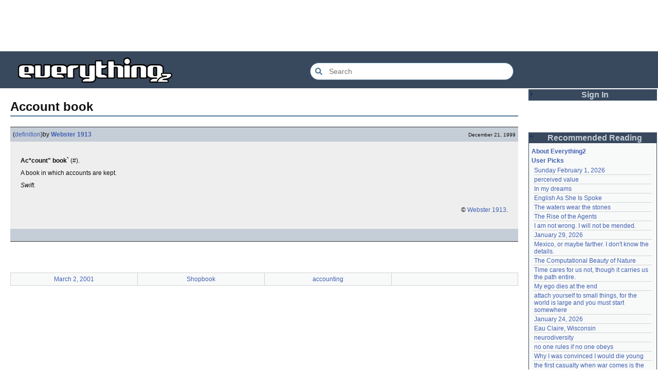

--- FILE ---
content_type: text/html; charset=utf-8
request_url: https://everything2.com/title/Account+book
body_size: 5126
content:
<!DOCTYPE html>
<html lang="en">
<head>
<meta charset="utf-8">
<meta http-equiv="X-UA-Compatible" content="IE=Edge" />
<title>Account book</title>
<link rel="stylesheet" id="basesheet" type="text/css" href="https://s3-us-west-2.amazonaws.com/deployed.everything2.com/12f701fc1c860c10ddd3467bb16b07723732e55f/br/1973976.css" media="all">
<link rel="stylesheet" id="printsheet" type="text/css" href="https://s3-us-west-2.amazonaws.com/deployed.everything2.com/12f701fc1c860c10ddd3467bb16b07723732e55f/br/2004473.css" media="print">
<base href="https://everything2.com">
<link rel="canonical" href="https://everything2.com/node/e2node/Account%20book">
<meta name="robots" content="index,follow">
<meta name="description" content="Ac*count&amp;quot; book` (#). A book in which accounts are kept. Swift. &amp;amp;copy; Webster 1913.">
<!-- Open Graph / Facebook -->
<meta property="og:type" content="article">
<meta property="og:url" content="https://everything2.com/node/e2node/Account%20book">
<meta property="og:title" content="Account book">
<meta property="og:description" content="Ac*count&amp;quot; book` (#). A book in which accounts are kept. Swift. &amp;amp;copy; Webster 1913.">
<meta property="og:site_name" content="Everything2">
<meta property="article:published_time" content="1999-12-21 21:36:55">
<!-- Twitter -->
<meta name="twitter:card" content="summary">
<meta name="twitter:title" content="Account book">
<meta name="twitter:description" content="Ac*count&amp;quot; book` (#). A book in which accounts are kept. Swift. &amp;amp;copy; Webster 1913.">
<link rel="icon" href="https://s3-us-west-2.amazonaws.com/deployed.everything2.com/12f701fc1c860c10ddd3467bb16b07723732e55f/static/favicon.ico" type="image/vnd.microsoft.icon">
<!--[if lt IE 8]><link rel="shortcut icon" href="https://s3-us-west-2.amazonaws.com/deployed.everything2.com/12f701fc1c860c10ddd3467bb16b07723732e55f/static/favicon.ico" type="image/x-icon"><![endif]-->
<link rel="alternate" type="application/atom+xml" title="Everything2 New Writeups" href="/node/ticker/New+Writeups+Atom+Feed">
<meta content="width=device-width,initial-scale=1.0,user-scalable=1" name="viewport">
<!-- Preconnect to external resources for faster loading -->
<link rel="preconnect" href="https://www.googletagmanager.com" crossorigin>
<link rel="dns-prefetch" href="https://www.googletagmanager.com">
<link rel="preconnect" href="https://www.google-analytics.com" crossorigin>
<link rel="dns-prefetch" href="https://www.google-analytics.com">
<link rel="preconnect" href="https://s3-us-west-2.amazonaws.com" crossorigin>
<link rel="dns-prefetch" href="https://s3-us-west-2.amazonaws.com">
<link rel="preconnect" href="https://pagead2.googlesyndication.com" crossorigin>
<link rel="dns-prefetch" href="https://pagead2.googlesyndication.com">
<link rel="preconnect" href="https://googleads.g.doubleclick.net" crossorigin>
<link rel="dns-prefetch" href="https://googleads.g.doubleclick.net">
<link rel="preconnect" href="https://tpc.googlesyndication.com" crossorigin>
<link rel="dns-prefetch" href="https://tpc.googlesyndication.com">
<script async src="https://www.googletagmanager.com/gtag/js?id=G-2GBBBF9ZDK"></script>
<script async src="https://pagead2.googlesyndication.com/pagead/js/adsbygoogle.js?client=ca-pub-0613380022572506" crossorigin="anonymous"></script>
<script type="application/ld+json">{"@context":"https://schema.org","@graph":[{"@id":"https://everything2.com/#website","description":"Everything2 is a community for fiction, nonfiction, poetry, reviews, and more.","@type":"WebSite","name":"Everything2","url":"https://everything2.com/","potentialAction":{"@type":"SearchAction","target":{"@type":"EntryPoint","urlTemplate":"https://everything2.com/title/{search_term_string}"},"query-input":"required name=search_term_string"}},{"@type":"BreadcrumbList","itemListElement":[{"name":"Home","position":1,"@type":"ListItem","item":"https://everything2.com/"},{"position":2,"@type":"ListItem","name":"Account book"}]},{"isPartOf":{"@id":"https://everything2.com/#website"},"name":"Account book","@type":"WebPage","description":"Ac*count&quot; book` (#). A book in which accounts are kept. Swift. &amp;copy; Webster 1913.","url":"https://everything2.com/node/e2node/Account%20book","inLanguage":"en-US","@id":"https://everything2.com/node/e2node/Account%20book#webpage"}]}</script>
</head>
<body class="writeuppage e2node" itemscope itemtype="http://schema.org/WebPage">
<!-- React renders entire page body -->
<div id="e2-react-page-root"></div>
<script id="nodeinfojson">e2 = {"lastCommit":"12f701fc1c860c10ddd3467bb16b07723732e55f","developerNodelet":{},"architecture":"aarch64","recaptcha":{"enabled":true,"publicKey":"6LeF2BwsAAAAAMrkwFG7CXJmF6p0hV2swBxYfqc2"},"node_id":"178986","newWriteups":[{"is_junk":false,"title":"Sunday February 1, 2026 (personal)","notnew":false,"node_id":"2213254","parent":{"node_id":2213255,"title":"Sunday February 1, 2026","type":"e2node"},"author":{"title":"iceowl","type":"user","node_id":1269886},"writeuptype":"personal","is_log":false},{"node_id":"2202595","parent":{"node_id":1420955,"type":"e2node","title":"perceived value"},"writeuptype":"essay","is_log":false,"is_junk":false,"notnew":false,"author":{"node_id":1931459,"title":"haqiqat","type":"user"},"title":"perceived value (essay)"},{"node_id":"2213236","parent":{"node_id":2213246,"type":"e2node","title":"The Rise of the Agents"},"writeuptype":"essay","is_log":false,"is_junk":false,"notnew":false,"author":{"node_id":2049451,"title":"relentless","type":"user"},"title":"The Rise of the Agents (essay)"},{"is_junk":false,"parent":{"title":"January 24, 2026","type":"e2node","node_id":2213219},"node_id":"2213235","is_log":true,"writeuptype":"event","title":"January 24, 2026 (event)","author":{"title":"JD","type":"user","node_id":1455010},"notnew":false},{"is_junk":false,"title":"no one rules if no one obeys (person)","parent":{"node_id":2102192,"title":"no one rules if no one obeys","type":"e2node"},"node_id":"2213232","notnew":false,"author":{"node_id":1252419,"title":"gate","type":"user"},"writeuptype":"person","is_log":false},{"parent":{"node_id":2211933,"title":"My ego dies at the end","type":"e2node"},"node_id":"2211934","is_log":false,"writeuptype":"thing","is_junk":false,"author":{"title":"etouffee","type":"user","node_id":1153472},"notnew":false,"title":"My ego dies at the end (thing)"},{"notnew":false,"author":{"type":"user","title":"Oolong","node_id":1017738},"title":"neurodiversity (essay)","writeuptype":"essay","is_log":false,"parent":{"title":"neurodiversity","type":"e2node","node_id":1708121},"node_id":"2213231","is_junk":false},{"notnew":false,"author":{"type":"user","title":"Glowing Fish","node_id":977360},"title":"neurodiversity (essay)","node_id":"2213226","parent":{"node_id":1708121,"type":"e2node","title":"neurodiversity"},"writeuptype":"essay","is_log":false,"is_junk":false},{"title":"Acclimatation (thing)","author":{"type":"user","title":"avebiewa","node_id":2197862},"notnew":false,"is_junk":false,"node_id":"2213221","parent":{"node_id":178855,"title":"Acclimatation","type":"e2node"},"is_log":false,"writeuptype":"thing"},{"is_log":false,"writeuptype":"thing","parent":{"node_id":115971,"title":"Christmas Tree","type":"e2node"},"node_id":"2213218","is_junk":false,"author":{"type":"user","title":"Finky","node_id":2212534},"notnew":false,"title":"Christmas Tree (thing)"},{"node_id":"2213212","parent":{"type":"e2node","title":"January 23, 2026","node_id":2213213},"is_log":true,"writeuptype":"log","is_junk":false,"author":{"node_id":2178478,"title":"passalidae","type":"user"},"notnew":false,"title":"January 23, 2026 (log)"},{"title":"Fantastic Four Annual #16 (review)","notnew":false,"author":{"type":"user","title":"Glowing Fish","node_id":977360},"is_junk":false,"writeuptype":"review","is_log":false,"node_id":"2213217","parent":{"title":"Fantastic Four Annual #16","type":"e2node","node_id":2213216}},{"title":"Eau Claire, Wisconsin (personal)","notnew":false,"author":{"node_id":2201248,"title":"lilah june","type":"user"},"is_junk":false,"node_id":"2213189","parent":{"type":"e2node","title":"Eau Claire, Wisconsin","node_id":2213211},"writeuptype":"personal","is_log":false},{"is_junk":false,"node_id":"2213206","parent":{"node_id":2144970,"type":"e2node","title":"Neurodivergent"},"is_log":false,"writeuptype":"idea","title":"Neurodivergent (idea)","author":{"title":"Oolong","type":"user","node_id":1017738},"notnew":false},{"is_junk":false,"parent":{"type":"e2node","title":"A Retrospective on the Dena Against ICE Walkout, One Year Later","node_id":2213204},"node_id":"2213203","writeuptype":"opinion","is_log":false,"title":"A Retrospective on the Dena Against ICE Walkout, One Year Later (opinion)","notnew":false,"author":{"title":"Finky","type":"user","node_id":2212534}},{"parent":{"type":"e2node","title":"Mindfulword on Hankies","node_id":2213201},"node_id":"2213200","is_log":false,"writeuptype":"opinion","is_junk":false,"author":{"title":"mic_ernst","type":"user","node_id":2119789},"notnew":false,"title":"Mindfulword on Hankies (opinion)"},{"is_junk":false,"writeuptype":"thing","is_log":false,"parent":{"node_id":2213145,"type":"e2node","title":"Disco Elysium"},"node_id":"2213195","title":"Disco Elysium (thing)","notnew":false,"author":{"type":"user","title":"Dustyblue","node_id":2068077}},{"is_junk":false,"node_id":"2213172","parent":{"node_id":676472,"type":"e2node","title":"coffee snobs"},"writeuptype":"thing","is_log":false,"title":"coffee snobs (thing)","notnew":false,"author":{"node_id":958245,"type":"user","title":"wertperch"}},{"is_junk":false,"is_log":false,"writeuptype":"thing","parent":{"node_id":2213194,"type":"e2node","title":"Twilight Land"},"node_id":"2213047","title":"Twilight Land (thing)","author":{"node_id":2068077,"type":"user","title":"Dustyblue"},"notnew":false},{"node_id":"2213193","parent":{"type":"e2node","title":"Dungeon Crawler Carl","node_id":2211490},"writeuptype":"thing","is_log":false,"is_junk":false,"notnew":false,"author":{"node_id":2068077,"title":"Dustyblue","type":"user"},"title":"Dungeon Crawler Carl (thing)"},{"is_junk":false,"parent":{"node_id":1534051,"title":"Conjure Wife","type":"e2node"},"node_id":"2213066","is_log":false,"writeuptype":"thing","title":"Conjure Wife (thing)","author":{"node_id":2068077,"type":"user","title":"Dustyblue"},"notnew":false},{"is_junk":false,"writeuptype":"review","is_log":false,"node_id":"2213191","parent":{"node_id":88301,"type":"e2node","title":"Telegraph Avenue"},"title":"Telegraph Avenue (review)","notnew":false,"author":{"node_id":977360,"type":"user","title":"Glowing Fish"}},{"title":"Mexico, or maybe farther. I don't know the details. (personal)","author":{"node_id":983517,"title":"panamaus","type":"user"},"notnew":false,"is_junk":false,"is_log":false,"writeuptype":"personal","node_id":"2213186","parent":{"node_id":2151966,"title":"Mexico, or maybe farther. I don't know the details.","type":"e2node"}},{"is_junk":false,"parent":{"node_id":1833558,"title":"September 15, 2006","type":"e2node"},"node_id":"1833807","is_log":true,"writeuptype":"essay","title":"September 15, 2006 (essay)","author":{"node_id":1269886,"title":"iceowl","type":"user"},"notnew":false},{"title":"A Final Message From Scott Adams (thing)","author":{"type":"user","title":"Pandeism Fish","node_id":1902455},"notnew":false,"is_junk":false,"parent":{"node_id":2213187,"type":"e2node","title":"A Final Message From Scott Adams"},"node_id":"2213166","is_log":false,"writeuptype":"thing"},{"is_junk":false,"writeuptype":"place","is_log":false,"node_id":"2213182","parent":{"title":"Hotworx","type":"e2node","node_id":2213184},"title":"Hotworx (place)","notnew":false,"author":{"type":"user","title":"savpixie","node_id":1505883}},{"is_junk":false,"parent":{"node_id":2213144,"type":"e2node","title":"root log: January update - Live Search is Live!"},"node_id":"2213173","is_log":true,"writeuptype":"thing","title":"root log: January update - Live Search is Live! (thing)","author":{"node_id":5988,"title":"Sylvar","type":"user"},"notnew":false},{"title":"Row, row, row your boat (thing)","author":{"node_id":1902455,"type":"user","title":"Pandeism Fish"},"notnew":false,"is_junk":false,"is_log":false,"writeuptype":"thing","node_id":"2213168","parent":{"node_id":944588,"type":"e2node","title":"Row, row, row your boat"}},{"is_junk":false,"is_log":true,"writeuptype":"log","node_id":"2213165","parent":{"title":"January 15, 2026","type":"e2node","node_id":2213170},"title":"January 15, 2026 (log)","author":{"node_id":1017738,"title":"Oolong","type":"user"},"notnew":false},{"title":"Emotive Conjugation (idea)","author":{"type":"user","title":"teleny","node_id":3473},"notnew":false,"is_junk":false,"parent":{"type":"e2node","title":"Emotive Conjugation","node_id":2212393},"node_id":"2213039","is_log":false,"writeuptype":"idea"},{"writeuptype":"thing","is_log":false,"parent":{"type":"e2node","title":"Black Coffee","node_id":98029},"node_id":"2213158","is_junk":false,"notnew":false,"author":{"node_id":958245,"title":"wertperch","type":"user"},"title":"Black Coffee (thing)"},{"is_junk":false,"writeuptype":"opinion","is_log":false,"parent":{"type":"e2node","title":"the blurry boundary between immersion and obsession","node_id":2213161},"node_id":"2213160","title":"the blurry boundary between immersion and obsession (opinion)","notnew":false,"author":{"type":"user","title":"passalidae","node_id":2178478}},{"title":"root log: January 2026 - Mobile is live, themes resurrected (thing)","author":{"node_id":459692,"type":"user","title":"jaybonci"},"notnew":false,"is_junk":false,"node_id":"2213155","parent":{"node_id":2213156,"type":"e2node","title":"root log: January 2026 - Mobile is live, themes resurrected"},"is_log":true,"writeuptype":"thing"},{"title":"A Woman's Story (review)","author":{"node_id":977360,"title":"Glowing Fish","type":"user"},"notnew":false,"is_junk":false,"node_id":"2213153","parent":{"type":"e2node","title":"A Woman's Story","node_id":2213152},"is_log":false,"writeuptype":"review"},{"is_log":false,"writeuptype":"personal","parent":{"node_id":2184246,"title":"Time cares for us not, though it carries us the path entire.","type":"e2node"},"node_id":"2213147","is_junk":false,"author":{"type":"user","title":"Auspice","node_id":1866071},"notnew":false,"title":"Time cares for us not, though it carries us the path entire. (personal)"},{"author":{"type":"user","title":"jaybonci","node_id":459692},"notnew":false,"title":"root log: January update - Live Search is Live! (log)","is_log":true,"writeuptype":"log","parent":{"node_id":2213144,"title":"root log: January update - Live Search is Live!","type":"e2node"},"node_id":"2213141","is_junk":false},{"notnew":false,"author":{"type":"user","title":"Jet-Poop","node_id":6339},"title":"Skurge the Executioner (person)","node_id":"2213143","parent":{"type":"e2node","title":"Skurge the Executioner","node_id":2213142},"writeuptype":"person","is_log":false,"is_junk":false},{"parent":{"title":"notes written by hand","type":"e2node","node_id":1905443},"node_id":"2213139","writeuptype":"poetry","is_log":false,"is_junk":false,"notnew":false,"author":{"title":"Auspice","type":"user","node_id":1866071},"title":"notes written by hand (poetry)"},{"is_junk":false,"writeuptype":"review","is_log":false,"node_id":"2213138","parent":{"type":"e2node","title":"In Chancery","node_id":2213137},"title":"In Chancery (review)","notnew":false,"author":{"title":"Glowing Fish","type":"user","node_id":977360}}],"hasMessagesNodelet":0,"title":"Account book","user":{"developer":true,"node_id":"779713","title":"Guest User","guest":true,"editor":false,"admin":false,"in_room":"0","chanop":false},"pageheader":{},"reactPageMode":true,"coolnodes":[{"parentNode":2213255,"writeupCooled":1,"coolwriteups_id":2213254,"parentTitle":"Sunday February 1, 2026","wu_author":"iceowl","latest_cool":"2026-02-01 18:21:08"},{"latest_cool":"2026-02-01 18:20:11","wu_author":"haqiqat","coolwriteups_id":2202595,"parentTitle":"perceived value","writeupCooled":2,"parentNode":1420955},{"coolwriteups_id":1521133,"writeupCooled":1,"parentNode":1521131,"latest_cool":"2026-02-01 10:19:13","wu_author":"nuclear","parentTitle":"In my dreams"},{"latest_cool":"2026-01-31 13:44:41","wu_author":"TheChronicler","coolwriteups_id":1164290,"parentTitle":"English As She Is Spoke","parentNode":608757,"writeupCooled":2},{"parentTitle":"The waters wear the stones","wu_author":"colonelmustard","latest_cool":"2026-01-31 13:42:29","parentNode":1987467,"writeupCooled":6,"coolwriteups_id":1987469},{"parentNode":2213246,"writeupCooled":2,"parentTitle":"The Rise of the Agents","wu_author":"relentless","coolwriteups_id":2213236,"latest_cool":"2026-01-30 18:58:00"},{"parentTitle":"I am not wrong. I will not be mended.","parentNode":1160882,"writeupCooled":3,"latest_cool":"2026-01-30 16:50:58","coolwriteups_id":1160883,"wu_author":"MizerieRose"},{"coolwriteups_id":2213238,"wu_author":"savpixie","latest_cool":"2026-01-29 23:45:08","writeupCooled":1,"parentNode":2213237,"parentTitle":"January 29, 2026"},{"coolwriteups_id":2213186,"wu_author":"panamaus","latest_cool":"2026-01-29 08:01:24","writeupCooled":5,"parentNode":2151966,"parentTitle":"Mexico, or maybe farther. I don't know the details."},{"latest_cool":"2026-01-29 07:57:30","coolwriteups_id":1287275,"wu_author":"charlie_b","parentTitle":"The Computational Beauty of Nature","writeupCooled":2,"parentNode":1287274},{"coolwriteups_id":2213147,"wu_author":"Auspice","latest_cool":"2026-01-29 04:53:42","writeupCooled":2,"parentNode":2184246,"parentTitle":"Time cares for us not, though it carries us the path entire."},{"coolwriteups_id":2211934,"wu_author":"etouffee","latest_cool":"2026-01-28 22:27:50","writeupCooled":3,"parentNode":2211933,"parentTitle":"My ego dies at the end"},{"coolwriteups_id":2114149,"wu_author":"moeyz","latest_cool":"2026-01-28 22:01:04","writeupCooled":5,"parentNode":2066537,"parentTitle":"attach yourself to small things, for the world is large and you must start somewhere"},{"latest_cool":"2026-01-28 18:52:42","coolwriteups_id":2213235,"wu_author":"JD","parentTitle":"January 24, 2026","parentNode":2213219,"writeupCooled":1},{"wu_author":"lilah june","coolwriteups_id":2213189,"latest_cool":"2026-01-28 12:40:05","writeupCooled":2,"parentNode":2213211,"parentTitle":"Eau Claire, Wisconsin"},{"writeupCooled":2,"parentNode":1708121,"coolwriteups_id":2213231,"parentTitle":"neurodiversity","latest_cool":"2026-01-28 11:37:57","wu_author":"Oolong"},{"latest_cool":"2026-01-28 04:59:56","wu_author":"gate","coolwriteups_id":2213232,"parentTitle":"no one rules if no one obeys","writeupCooled":2,"parentNode":2102192},{"parentTitle":"Why I was convinced I would die young","writeupCooled":2,"parentNode":153356,"latest_cool":"2026-01-27 23:33:48","coolwriteups_id":692229,"wu_author":"whizkid"},{"latest_cool":"2026-01-27 07:44:20","coolwriteups_id":1007269,"wu_author":"evilrooster","parentTitle":"the first casualty when war comes is the truth","parentNode":1007267,"writeupCooled":3},{"writeupCooled":1,"parentNode":400828,"parentTitle":"January 26, 2000","coolwriteups_id":404464,"wu_author":"discofever","latest_cool":"2026-01-27 05:49:21"},{"latest_cool":"2026-01-27 04:18:05","wu_author":"icicle","coolwriteups_id":2001529,"parentTitle":"There I stood, rambling incoherently into the tin can, you loved it","writeupCooled":3,"parentNode":536979},{"parentTitle":"Zone of Proximal Development","writeupCooled":1,"parentNode":2152729,"latest_cool":"2026-01-26 23:02:34","coolwriteups_id":2123759,"wu_author":"Zephronias"},{"latest_cool":"2026-01-26 18:22:45","coolwriteups_id":2213226,"wu_author":"Glowing Fish","parentTitle":"neurodiversity","writeupCooled":1,"parentNode":1708121},{"parentNode":45146,"writeupCooled":6,"parentTitle":"Nevermind","coolwriteups_id":1211695,"wu_author":"Devon","latest_cool":"2026-01-26 14:54:29"},{"writeupCooled":2,"parentNode":452951,"coolwriteups_id":972500,"parentTitle":"brick and mortar","latest_cool":"2026-01-26 06:20:36","wu_author":"Lord Brawl"},{"latest_cool":"2026-01-26 03:49:46","wu_author":"Glowing Fish","coolwriteups_id":2154366,"parentTitle":"The Mayor of Casterbridge","parentNode":1515456,"writeupCooled":2},{"parentNode":2213093,"writeupCooled":7,"parentTitle":"root log: January 2026","coolwriteups_id":2213103,"wu_author":"jaybonci","latest_cool":"2026-01-25 12:26:47"},{"parentTitle":"September 15, 2006","writeupCooled":5,"parentNode":1833558,"latest_cool":"2026-01-25 11:13:45","wu_author":"iceowl","coolwriteups_id":1833807},{"coolwriteups_id":1283740,"wu_author":"Nordicfrost","latest_cool":"2026-01-25 08:22:24","parentNode":85493,"writeupCooled":2,"parentTitle":"Initial Public Offering"},{"parentNode":178855,"writeupCooled":1,"parentTitle":"Acclimatation","wu_author":"avebiewa","coolwriteups_id":2213221,"latest_cool":"2026-01-25 08:00:07"}],"nodetype":"e2node","contentData":{"categories":[],"user":{"can_cool":0,"node_id":"779713","is_guest":1,"can_vote":0,"is_editor":0,"coolsleft":0,"info_authorsince_off":0,"votesafety":0,"coolsafety":0,"title":"Guest User"},"type":"e2node","e2node":{"group":[{"node_id":178987,"writeuptype":"definition","title":"Account book (definition)","type":"writeup","createtime":"1999-12-21T21:36:55Z","author":{"lasttime":"2014-08-04T01:09:46Z","node_id":176726,"title":"Webster 1913","is_bot":1,"type":"user","hidelastseen":0},"doctext":"<p><b>Ac*count\" book`</b> (#). <p> A book in which accounts are kept.</p>\n\n<p><i>Swift.</i>\n\n<p>\n&nbsp;\n\n<p align=\"right\"><font size=1>&copy; [Webster 1913].</font>","publishtime":"1999-12-21T21:36:55Z"}],"orderlock_user":0,"node_id":178986,"createdby":{"title":"Webster 1913","type":"user","node_id":176726},"softlinks":[{"hits":1,"node_id":"969370","title":"March 2, 2001","filled":true,"type":"e2node"},{"title":"Shopbook","type":"e2node","filled":true,"hits":1,"node_id":"327577"},{"title":"accounting","type":"e2node","filled":true,"hits":1,"node_id":"37125"}],"author":{"node_id":923653,"type":"usergroup","title":"Content Editors"},"locked":0,"createtime":"1999-12-21T21:36:55Z","type":"e2node","title":"Account book"}},"use_local_assets":"0","chatterbox":{"messages":[],"miniMessages":[],"roomName":"outside","showMessagesInChatterbox":1,"roomTopic":"Massive site change may have surfaced various issues. See: [root log: mid-December 2025: Writeup display overhaul], and report any problems. - Publication problems fixed. Thank you -[jaybonci|jb]"},"node":{"node_id":"178986","type":"e2node","title":"Account book","createtime":945812215},"guest":1,"lastnode_id":null,"display_prefs":{"num_newwus":"10","vit_hidenodeinfo":0,"edn_hideutil":0,"vit_hidemisc":0,"nw_nojunk":false,"vit_hidelist":0,"vit_hidenodeutil":0,"edn_hideedev":0,"vit_hidemaintenance":0,"rtn_hidecwu":0,"rtn_hideedc":0,"rtn_hidenws":0},"staffpicks":[{"type":"e2node","title":"Leonid meteor shower","node_id":"1200994"},{"node_id":"112889","title":"War of the Roses","type":"e2node"},{"node_id":"1503781","title":"Mikhail Khodorkovsky","type":"e2node"},{"type":"e2node","title":"When Democracy Failed: The warnings of history","node_id":"1464030"},{"node_id":"1750280","title":"There is good rap music","type":"e2node"},{"node_id":"1852233","title":"Abdul Paton's all Pakistan Park for Penguins and Progress","type":"e2node"},{"node_id":"552743","type":"e2node","title":"Random acts of kindness"},{"node_id":"2099526","type":"e2node","title":"Gravity Falls"},{"node_id":"657912","type":"e2node","title":"Why haven't cephalopods made it on land?"},{"title":"William Blake","type":"e2node","node_id":"59998"},{"node_id":"921020","title":"The God of Small Things","type":"e2node"},{"type":"e2node","title":"Smallpox","node_id":"330077"},{"node_id":"17785","type":"e2node","title":"theoretical physics"},{"node_id":"1403896","type":"e2node","title":"One Got Fat"},{"title":"Staring at the floor pattern in the kitchen","type":"e2node","node_id":"69390"}],"nodeletorder":["sign_in","recommended_reading","new_writeups"],"assets_location":"https://s3-us-west-2.amazonaws.com/deployed.everything2.com/12f701fc1c860c10ddd3467bb16b07723732e55f"}</script>
<script src="https://s3-us-west-2.amazonaws.com/deployed.everything2.com/12f701fc1c860c10ddd3467bb16b07723732e55f/br/main.bundle.js" type="text/javascript"></script>
</body>
</html>


--- FILE ---
content_type: text/html; charset=utf-8
request_url: https://www.google.com/recaptcha/api2/aframe
body_size: 268
content:
<!DOCTYPE HTML><html><head><meta http-equiv="content-type" content="text/html; charset=UTF-8"></head><body><script nonce="Lwb5Xno4YP_M9xBH6O5KHg">/** Anti-fraud and anti-abuse applications only. See google.com/recaptcha */ try{var clients={'sodar':'https://pagead2.googlesyndication.com/pagead/sodar?'};window.addEventListener("message",function(a){try{if(a.source===window.parent){var b=JSON.parse(a.data);var c=clients[b['id']];if(c){var d=document.createElement('img');d.src=c+b['params']+'&rc='+(localStorage.getItem("rc::a")?sessionStorage.getItem("rc::b"):"");window.document.body.appendChild(d);sessionStorage.setItem("rc::e",parseInt(sessionStorage.getItem("rc::e")||0)+1);localStorage.setItem("rc::h",'1769971164218');}}}catch(b){}});window.parent.postMessage("_grecaptcha_ready", "*");}catch(b){}</script></body></html>